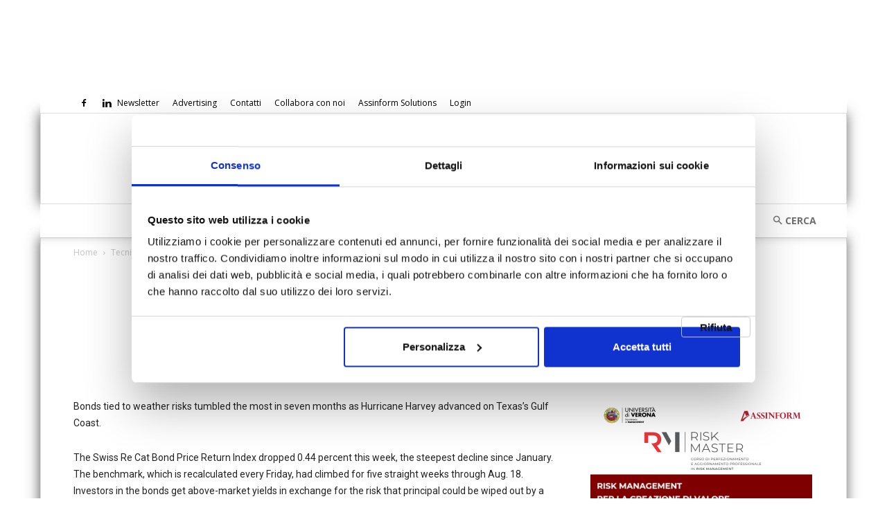

--- FILE ---
content_type: application/x-javascript
request_url: https://consentcdn.cookiebot.com/consentconfig/3fe9dbf3-552c-43f9-baaa-32d896e98b45/assinews.it/configuration.js
body_size: 2580
content:
CookieConsent.configuration.tags.push({id:191451231,type:"script",tagID:"",innerHash:"",outerHash:"",tagHash:"13102240714254",url:"https://consent.cookiebot.com/uc.js",resolvedUrl:"https://consent.cookiebot.com/uc.js",cat:[1]});CookieConsent.configuration.tags.push({id:191451233,type:"script",tagID:"",innerHash:"",outerHash:"",tagHash:"2685263034945",url:"https://www.assinews.it/wp-content/plugins/pixelyoursite-pro/dist/scripts/public.js",resolvedUrl:"https://www.assinews.it/wp-content/plugins/pixelyoursite-pro/dist/scripts/public.js",cat:[4]});CookieConsent.configuration.tags.push({id:191451234,type:"script",tagID:"",innerHash:"",outerHash:"",tagHash:"13437377967554",url:"",resolvedUrl:"",cat:[3,4]});CookieConsent.configuration.tags.push({id:191451235,type:"script",tagID:"",innerHash:"",outerHash:"",tagHash:"4595614920599",url:"https://www.googletagmanager.com/gtag/js?id=AW-1034171836",resolvedUrl:"https://www.googletagmanager.com/gtag/js?id=AW-1034171836",cat:[4]});CookieConsent.configuration.tags.push({id:191451236,type:"image",tagID:"",innerHash:"",outerHash:"",tagHash:"14237517894998",url:"https://ad.doubleclick.net/ddm/trackimp/N1032331.2316524ASSINEWS/B33462533.421851315;dc_trk_aid=614225661;dc_trk_cid=234636627;ord=1768237437;dc_lat=;dc_rdid=;tag_for_child_directed_treatment=;tfua=;ltd=;dc_tdv=1?",resolvedUrl:"https://ad.doubleclick.net/ddm/trackimp/N1032331.2316524ASSINEWS/B33462533.421851315;dc_trk_aid=614225661;dc_trk_cid=234636627;ord=1768237437;dc_lat=;dc_rdid=;tag_for_child_directed_treatment=;tfua=;ltd=;dc_tdv=1?",cat:[4]});CookieConsent.configuration.tags.push({id:191451240,type:"script",tagID:"",innerHash:"",outerHash:"",tagHash:"2463731393472",url:"https://www.assinews.it/wp-content/plugins/pixelyoursite-pro/dist/scripts/js.cookie-2.1.3.min.js",resolvedUrl:"https://www.assinews.it/wp-content/plugins/pixelyoursite-pro/dist/scripts/js.cookie-2.1.3.min.js",cat:[3,4]});CookieConsent.configuration.tags.push({id:191451242,type:"image",tagID:"",innerHash:"",outerHash:"",tagHash:"2950418657948",url:"https://ad.doubleclick.net/ddm/trackimp/N1032331.2316524ASSINEWS/B33462533.421851315;dc_trk_aid=614225661;dc_trk_cid=234636627;ord=1765570276;dc_lat=;dc_rdid=;tag_for_child_directed_treatment=;tfua=;ltd=;dc_tdv=1?",resolvedUrl:"https://ad.doubleclick.net/ddm/trackimp/N1032331.2316524ASSINEWS/B33462533.421851315;dc_trk_aid=614225661;dc_trk_cid=234636627;ord=1765570276;dc_lat=;dc_rdid=;tag_for_child_directed_treatment=;tfua=;ltd=;dc_tdv=1?",cat:[4]});CookieConsent.configuration.tags.push({id:191451244,type:"image",tagID:"",innerHash:"",outerHash:"",tagHash:"15987996401495",url:"https://ad.doubleclick.net/ddm/trackimp/N1032331.2316524ASSINEWS/B33462533.421851315;dc_trk_aid=614225661;dc_trk_cid=234636627;ord=1765525008;dc_lat=;dc_rdid=;tag_for_child_directed_treatment=;tfua=;ltd=;dc_tdv=1?",resolvedUrl:"https://ad.doubleclick.net/ddm/trackimp/N1032331.2316524ASSINEWS/B33462533.421851315;dc_trk_aid=614225661;dc_trk_cid=234636627;ord=1765525008;dc_lat=;dc_rdid=;tag_for_child_directed_treatment=;tfua=;ltd=;dc_tdv=1?",cat:[4]});CookieConsent.configuration.tags.push({id:191451245,type:"script",tagID:"",innerHash:"",outerHash:"",tagHash:"13607809978673",url:"https://www.assinews.it/wp-content/plugins/the-events-calendar/common/src/resources/js/underscore-before.js",resolvedUrl:"https://www.assinews.it/wp-content/plugins/the-events-calendar/common/src/resources/js/underscore-before.js",cat:[4]});CookieConsent.configuration.tags.push({id:191451246,type:"image",tagID:"",innerHash:"",outerHash:"",tagHash:"11048898193813",url:"https://ad.doubleclick.net/ddm/trackimp/N1032331.2316524ASSINEWS/B33462533.421851315;dc_trk_aid=614225661;dc_trk_cid=234636627;ord=1765513924;dc_lat=;dc_rdid=;tag_for_child_directed_treatment=;tfua=;ltd=;dc_tdv=1?",resolvedUrl:"https://ad.doubleclick.net/ddm/trackimp/N1032331.2316524ASSINEWS/B33462533.421851315;dc_trk_aid=614225661;dc_trk_cid=234636627;ord=1765513924;dc_lat=;dc_rdid=;tag_for_child_directed_treatment=;tfua=;ltd=;dc_tdv=1?",cat:[4]});CookieConsent.configuration.tags.push({id:191451248,type:"script",tagID:"",innerHash:"",outerHash:"",tagHash:"10734920826366",url:"https://www.assinews.it/wp-content/plugins/the-events-calendar/src/resources/js/tribe-events.min.js",resolvedUrl:"https://www.assinews.it/wp-content/plugins/the-events-calendar/src/resources/js/tribe-events.min.js",cat:[1]});CookieConsent.configuration.tags.push({id:191451249,type:"image",tagID:"",innerHash:"",outerHash:"",tagHash:"3217097926841",url:"https://ad.doubleclick.net/ddm/trackimp/N1032331.2316524ASSINEWS/B33462533.421851315;dc_trk_aid=614225661;dc_trk_cid=234636627;ord=1765496935;dc_lat=;dc_rdid=;tag_for_child_directed_treatment=;tfua=;ltd=;dc_tdv=1?",resolvedUrl:"https://ad.doubleclick.net/ddm/trackimp/N1032331.2316524ASSINEWS/B33462533.421851315;dc_trk_aid=614225661;dc_trk_cid=234636627;ord=1765496935;dc_lat=;dc_rdid=;tag_for_child_directed_treatment=;tfua=;ltd=;dc_tdv=1?",cat:[4]});CookieConsent.configuration.tags.push({id:191451250,type:"image",tagID:"",innerHash:"",outerHash:"",tagHash:"5159450481308",url:"https://ad.doubleclick.net/ddm/trackimp/N1032331.2316524ASSINEWS/B33462533.421851315;dc_trk_aid=614225661;dc_trk_cid=234636627;ord=1765565142;dc_lat=;dc_rdid=;tag_for_child_directed_treatment=;tfua=;ltd=;dc_tdv=1?",resolvedUrl:"https://ad.doubleclick.net/ddm/trackimp/N1032331.2316524ASSINEWS/B33462533.421851315;dc_trk_aid=614225661;dc_trk_cid=234636627;ord=1765565142;dc_lat=;dc_rdid=;tag_for_child_directed_treatment=;tfua=;ltd=;dc_tdv=1?",cat:[4]});CookieConsent.configuration.tags.push({id:191451251,type:"image",tagID:"",innerHash:"",outerHash:"",tagHash:"5872051642581",url:"https://ad.doubleclick.net/ddm/trackimp/N1032331.2316524ASSINEWS/B33462533.421851315;dc_trk_aid=614225661;dc_trk_cid=234636627;ord=1765796154;dc_lat=;dc_rdid=;tag_for_child_directed_treatment=;tfua=;ltd=;dc_tdv=1?",resolvedUrl:"https://ad.doubleclick.net/ddm/trackimp/N1032331.2316524ASSINEWS/B33462533.421851315;dc_trk_aid=614225661;dc_trk_cid=234636627;ord=1765796154;dc_lat=;dc_rdid=;tag_for_child_directed_treatment=;tfua=;ltd=;dc_tdv=1?",cat:[4]});CookieConsent.configuration.tags.push({id:191451252,type:"image",tagID:"",innerHash:"",outerHash:"",tagHash:"10084044207610",url:"https://ad.doubleclick.net/ddm/trackimp/N1032331.2316524ASSINEWS/B33462533.421851315;dc_trk_aid=614225661;dc_trk_cid=234636627;ord=1765501434;dc_lat=;dc_rdid=;tag_for_child_directed_treatment=;tfua=;ltd=;dc_tdv=1?",resolvedUrl:"https://ad.doubleclick.net/ddm/trackimp/N1032331.2316524ASSINEWS/B33462533.421851315;dc_trk_aid=614225661;dc_trk_cid=234636627;ord=1765501434;dc_lat=;dc_rdid=;tag_for_child_directed_treatment=;tfua=;ltd=;dc_tdv=1?",cat:[4]});CookieConsent.configuration.tags.push({id:191451255,type:"image",tagID:"",innerHash:"",outerHash:"",tagHash:"3732545828662",url:"https://ad.doubleclick.net/ddm/trackimp/N1032331.2316524ASSINEWS/B33462533.421851315;dc_trk_aid=614225661;dc_trk_cid=234636627;ord=1765488096;dc_lat=;dc_rdid=;tag_for_child_directed_treatment=;tfua=;ltd=;dc_tdv=1?",resolvedUrl:"https://ad.doubleclick.net/ddm/trackimp/N1032331.2316524ASSINEWS/B33462533.421851315;dc_trk_aid=614225661;dc_trk_cid=234636627;ord=1765488096;dc_lat=;dc_rdid=;tag_for_child_directed_treatment=;tfua=;ltd=;dc_tdv=1?",cat:[4]});CookieConsent.configuration.tags.push({id:191451256,type:"image",tagID:"",innerHash:"",outerHash:"",tagHash:"2986668699383",url:"https://ad.doubleclick.net/ddm/trackimp/N1032331.2316524ASSINEWS/B33462533.421851315;dc_trk_aid=614225661;dc_trk_cid=234636627;ord=1765480314;dc_lat=;dc_rdid=;tag_for_child_directed_treatment=;tfua=;ltd=;dc_tdv=1?",resolvedUrl:"https://ad.doubleclick.net/ddm/trackimp/N1032331.2316524ASSINEWS/B33462533.421851315;dc_trk_aid=614225661;dc_trk_cid=234636627;ord=1765480314;dc_lat=;dc_rdid=;tag_for_child_directed_treatment=;tfua=;ltd=;dc_tdv=1?",cat:[4]});CookieConsent.configuration.tags.push({id:191451257,type:"image",tagID:"",innerHash:"",outerHash:"",tagHash:"4851143070879",url:"https://ad.doubleclick.net/ddm/trackimp/N1032331.2316524ASSINEWS/B33462533.421851315;dc_trk_aid=614225661;dc_trk_cid=234636627;ord=1765546410;dc_lat=;dc_rdid=;tag_for_child_directed_treatment=;tfua=;ltd=;dc_tdv=1?",resolvedUrl:"https://ad.doubleclick.net/ddm/trackimp/N1032331.2316524ASSINEWS/B33462533.421851315;dc_trk_aid=614225661;dc_trk_cid=234636627;ord=1765546410;dc_lat=;dc_rdid=;tag_for_child_directed_treatment=;tfua=;ltd=;dc_tdv=1?",cat:[4]});CookieConsent.configuration.tags.push({id:191451258,type:"image",tagID:"",innerHash:"",outerHash:"",tagHash:"7238319313979",url:"https://ad.doubleclick.net/ddm/trackimp/N1032331.2316524ASSINEWS/B33462533.421851315;dc_trk_aid=614225661;dc_trk_cid=234636627;ord=1765792381;dc_lat=;dc_rdid=;tag_for_child_directed_treatment=;tfua=;ltd=;dc_tdv=1?",resolvedUrl:"https://ad.doubleclick.net/ddm/trackimp/N1032331.2316524ASSINEWS/B33462533.421851315;dc_trk_aid=614225661;dc_trk_cid=234636627;ord=1765792381;dc_lat=;dc_rdid=;tag_for_child_directed_treatment=;tfua=;ltd=;dc_tdv=1?",cat:[4]});CookieConsent.configuration.tags.push({id:191451259,type:"image",tagID:"",innerHash:"",outerHash:"",tagHash:"960909151285",url:"https://ad.doubleclick.net/ddm/trackimp/N1032331.2316524ASSINEWS/B33462533.421851315;dc_trk_aid=614225661;dc_trk_cid=234636627;ord=1765485809;dc_lat=;dc_rdid=;tag_for_child_directed_treatment=;tfua=;ltd=;dc_tdv=1?",resolvedUrl:"https://ad.doubleclick.net/ddm/trackimp/N1032331.2316524ASSINEWS/B33462533.421851315;dc_trk_aid=614225661;dc_trk_cid=234636627;ord=1765485809;dc_lat=;dc_rdid=;tag_for_child_directed_treatment=;tfua=;ltd=;dc_tdv=1?",cat:[4]});CookieConsent.configuration.tags.push({id:191451261,type:"image",tagID:"",innerHash:"",outerHash:"",tagHash:"8061103076464",url:"https://ad.doubleclick.net/ddm/trackimp/N1032331.2316524ASSINEWS/B33462533.421851315;dc_trk_aid=614225661;dc_trk_cid=234636627;ord=1768267883;dc_lat=;dc_rdid=;tag_for_child_directed_treatment=;tfua=;ltd=;dc_tdv=1?",resolvedUrl:"https://ad.doubleclick.net/ddm/trackimp/N1032331.2316524ASSINEWS/B33462533.421851315;dc_trk_aid=614225661;dc_trk_cid=234636627;ord=1768267883;dc_lat=;dc_rdid=;tag_for_child_directed_treatment=;tfua=;ltd=;dc_tdv=1?",cat:[4]});CookieConsent.configuration.tags.push({id:191451262,type:"image",tagID:"",innerHash:"",outerHash:"",tagHash:"15746321805334",url:"https://ad.doubleclick.net/ddm/trackimp/N1032331.2316524ASSINEWS/B33462533.421851315;dc_trk_aid=614225661;dc_trk_cid=234636627;ord=1768267894;dc_lat=;dc_rdid=;tag_for_child_directed_treatment=;tfua=;ltd=;dc_tdv=1?",resolvedUrl:"https://ad.doubleclick.net/ddm/trackimp/N1032331.2316524ASSINEWS/B33462533.421851315;dc_trk_aid=614225661;dc_trk_cid=234636627;ord=1768267894;dc_lat=;dc_rdid=;tag_for_child_directed_treatment=;tfua=;ltd=;dc_tdv=1?",cat:[4]});CookieConsent.configuration.tags.push({id:191451263,type:"image",tagID:"",innerHash:"",outerHash:"",tagHash:"1227621862238",url:"https://ad.doubleclick.net/ddm/trackimp/N1032331.2316524ASSINEWS/B33462533.421851315;dc_trk_aid=614225661;dc_trk_cid=234636627;ord=1765530050;dc_lat=;dc_rdid=;tag_for_child_directed_treatment=;tfua=;ltd=;dc_tdv=1?",resolvedUrl:"https://ad.doubleclick.net/ddm/trackimp/N1032331.2316524ASSINEWS/B33462533.421851315;dc_trk_aid=614225661;dc_trk_cid=234636627;ord=1765530050;dc_lat=;dc_rdid=;tag_for_child_directed_treatment=;tfua=;ltd=;dc_tdv=1?",cat:[4]});CookieConsent.configuration.tags.push({id:191451264,type:"image",tagID:"",innerHash:"",outerHash:"",tagHash:"4194436968595",url:"https://ad.doubleclick.net/ddm/trackimp/N1032331.2316524ASSINEWS/B33462533.421851315;dc_trk_aid=614225661;dc_trk_cid=234636627;ord=1765564393;dc_lat=;dc_rdid=;tag_for_child_directed_treatment=;tfua=;ltd=;dc_tdv=1?",resolvedUrl:"https://ad.doubleclick.net/ddm/trackimp/N1032331.2316524ASSINEWS/B33462533.421851315;dc_trk_aid=614225661;dc_trk_cid=234636627;ord=1765564393;dc_lat=;dc_rdid=;tag_for_child_directed_treatment=;tfua=;ltd=;dc_tdv=1?",cat:[4]});CookieConsent.configuration.tags.push({id:191451266,type:"image",tagID:"",innerHash:"",outerHash:"",tagHash:"4772389639772",url:"https://ad.doubleclick.net/ddm/trackimp/N1032331.2316524ASSINEWS/B33462533.421851315;dc_trk_aid=614225661;dc_trk_cid=234636627;ord=1768267917;dc_lat=;dc_rdid=;tag_for_child_directed_treatment=;tfua=;ltd=;dc_tdv=1?",resolvedUrl:"https://ad.doubleclick.net/ddm/trackimp/N1032331.2316524ASSINEWS/B33462533.421851315;dc_trk_aid=614225661;dc_trk_cid=234636627;ord=1768267917;dc_lat=;dc_rdid=;tag_for_child_directed_treatment=;tfua=;ltd=;dc_tdv=1?",cat:[4]});CookieConsent.configuration.tags.push({id:191451267,type:"image",tagID:"",innerHash:"",outerHash:"",tagHash:"12585801180959",url:"https://ad.doubleclick.net/ddm/trackimp/N1032331.2316524ASSINEWS/B33462533.421851315;dc_trk_aid=614225661;dc_trk_cid=234636627;ord=1768267873;dc_lat=;dc_rdid=;tag_for_child_directed_treatment=;tfua=;ltd=;dc_tdv=1?",resolvedUrl:"https://ad.doubleclick.net/ddm/trackimp/N1032331.2316524ASSINEWS/B33462533.421851315;dc_trk_aid=614225661;dc_trk_cid=234636627;ord=1768267873;dc_lat=;dc_rdid=;tag_for_child_directed_treatment=;tfua=;ltd=;dc_tdv=1?",cat:[4]});CookieConsent.configuration.tags.push({id:191451268,type:"image",tagID:"",innerHash:"",outerHash:"",tagHash:"17234197697139",url:"https://ad.doubleclick.net/ddm/trackimp/N1032331.2316524ASSINEWS/B33462533.421851315;dc_trk_aid=614225661;dc_trk_cid=234636627;ord=1765586588;dc_lat=;dc_rdid=;tag_for_child_directed_treatment=;tfua=;ltd=;dc_tdv=1?",resolvedUrl:"https://ad.doubleclick.net/ddm/trackimp/N1032331.2316524ASSINEWS/B33462533.421851315;dc_trk_aid=614225661;dc_trk_cid=234636627;ord=1765586588;dc_lat=;dc_rdid=;tag_for_child_directed_treatment=;tfua=;ltd=;dc_tdv=1?",cat:[4]});CookieConsent.configuration.tags.push({id:191451269,type:"image",tagID:"",innerHash:"",outerHash:"",tagHash:"8339907942419",url:"https://ad.doubleclick.net/ddm/trackimp/N1032331.2316524ASSINEWS/B33462533.421851315;dc_trk_aid=614225661;dc_trk_cid=234636627;ord=1768237630;dc_lat=;dc_rdid=;tag_for_child_directed_treatment=;tfua=;ltd=;dc_tdv=1?",resolvedUrl:"https://ad.doubleclick.net/ddm/trackimp/N1032331.2316524ASSINEWS/B33462533.421851315;dc_trk_aid=614225661;dc_trk_cid=234636627;ord=1768237630;dc_lat=;dc_rdid=;tag_for_child_directed_treatment=;tfua=;ltd=;dc_tdv=1?",cat:[4]});CookieConsent.configuration.tags.push({id:191451270,type:"image",tagID:"",innerHash:"",outerHash:"",tagHash:"1488911017855",url:"https://ad.doubleclick.net/ddm/trackimp/N1032331.2316524ASSINEWS/B33462533.421851315;dc_trk_aid=614225661;dc_trk_cid=234636627;ord=1765767150;dc_lat=;dc_rdid=;tag_for_child_directed_treatment=;tfua=;ltd=;dc_tdv=1?",resolvedUrl:"https://ad.doubleclick.net/ddm/trackimp/N1032331.2316524ASSINEWS/B33462533.421851315;dc_trk_aid=614225661;dc_trk_cid=234636627;ord=1765767150;dc_lat=;dc_rdid=;tag_for_child_directed_treatment=;tfua=;ltd=;dc_tdv=1?",cat:[4]});CookieConsent.configuration.tags.push({id:191451271,type:"image",tagID:"",innerHash:"",outerHash:"",tagHash:"16720715392796",url:"https://ad.doubleclick.net/ddm/trackimp/N1032331.2316524ASSINEWS/B33462533.421851315;dc_trk_aid=614225661;dc_trk_cid=234636627;ord=1765590195;dc_lat=;dc_rdid=;tag_for_child_directed_treatment=;tfua=;ltd=;dc_tdv=1?",resolvedUrl:"https://ad.doubleclick.net/ddm/trackimp/N1032331.2316524ASSINEWS/B33462533.421851315;dc_trk_aid=614225661;dc_trk_cid=234636627;ord=1765590195;dc_lat=;dc_rdid=;tag_for_child_directed_treatment=;tfua=;ltd=;dc_tdv=1?",cat:[4]});CookieConsent.configuration.tags.push({id:191451272,type:"image",tagID:"",innerHash:"",outerHash:"",tagHash:"13718765308797",url:"https://ad.doubleclick.net/ddm/trackimp/N1032331.2316524ASSINEWS/B33462533.421851315;dc_trk_aid=614225661;dc_trk_cid=234636627;ord=1768267842;dc_lat=;dc_rdid=;tag_for_child_directed_treatment=;tfua=;ltd=;dc_tdv=1?",resolvedUrl:"https://ad.doubleclick.net/ddm/trackimp/N1032331.2316524ASSINEWS/B33462533.421851315;dc_trk_aid=614225661;dc_trk_cid=234636627;ord=1768267842;dc_lat=;dc_rdid=;tag_for_child_directed_treatment=;tfua=;ltd=;dc_tdv=1?",cat:[4]});CookieConsent.configuration.tags.push({id:191451273,type:"image",tagID:"",innerHash:"",outerHash:"",tagHash:"1701901790106",url:"https://ad.doubleclick.net/ddm/trackimp/N1032331.2316524ASSINEWS/B33462533.421851315;dc_trk_aid=614225661;dc_trk_cid=234636627;ord=1768267854;dc_lat=;dc_rdid=;tag_for_child_directed_treatment=;tfua=;ltd=;dc_tdv=1?",resolvedUrl:"https://ad.doubleclick.net/ddm/trackimp/N1032331.2316524ASSINEWS/B33462533.421851315;dc_trk_aid=614225661;dc_trk_cid=234636627;ord=1768267854;dc_lat=;dc_rdid=;tag_for_child_directed_treatment=;tfua=;ltd=;dc_tdv=1?",cat:[4]});CookieConsent.configuration.tags.push({id:191451274,type:"image",tagID:"",innerHash:"",outerHash:"",tagHash:"6017539566654",url:"https://ad.doubleclick.net/ddm/trackimp/N1032331.2316524ASSINEWS/B33462533.421851315;dc_trk_aid=614225661;dc_trk_cid=234636627;ord=1765481187;dc_lat=;dc_rdid=;tag_for_child_directed_treatment=;tfua=;ltd=;dc_tdv=1?",resolvedUrl:"https://ad.doubleclick.net/ddm/trackimp/N1032331.2316524ASSINEWS/B33462533.421851315;dc_trk_aid=614225661;dc_trk_cid=234636627;ord=1765481187;dc_lat=;dc_rdid=;tag_for_child_directed_treatment=;tfua=;ltd=;dc_tdv=1?",cat:[4]});CookieConsent.configuration.tags.push({id:191451276,type:"image",tagID:"",innerHash:"",outerHash:"",tagHash:"1453728522842",url:"https://ad.doubleclick.net/ddm/trackimp/N1032331.2316524ASSINEWS/B33462533.421851315;dc_trk_aid=614225661;dc_trk_cid=234636627;ord=1768267876;dc_lat=;dc_rdid=;tag_for_child_directed_treatment=;tfua=;ltd=;dc_tdv=1?",resolvedUrl:"https://ad.doubleclick.net/ddm/trackimp/N1032331.2316524ASSINEWS/B33462533.421851315;dc_trk_aid=614225661;dc_trk_cid=234636627;ord=1768267876;dc_lat=;dc_rdid=;tag_for_child_directed_treatment=;tfua=;ltd=;dc_tdv=1?",cat:[4]});CookieConsent.configuration.tags.push({id:191451277,type:"image",tagID:"",innerHash:"",outerHash:"",tagHash:"13285742776049",url:"https://ad.doubleclick.net/ddm/trackimp/N1032331.2316524ASSINEWS/B33462533.421851315;dc_trk_aid=614225661;dc_trk_cid=234636627;ord=1768237564;dc_lat=;dc_rdid=;tag_for_child_directed_treatment=;tfua=;ltd=;dc_tdv=1?",resolvedUrl:"https://ad.doubleclick.net/ddm/trackimp/N1032331.2316524ASSINEWS/B33462533.421851315;dc_trk_aid=614225661;dc_trk_cid=234636627;ord=1768237564;dc_lat=;dc_rdid=;tag_for_child_directed_treatment=;tfua=;ltd=;dc_tdv=1?",cat:[4]});CookieConsent.configuration.tags.push({id:191451278,type:"image",tagID:"",innerHash:"",outerHash:"",tagHash:"12061000174739",url:"https://ad.doubleclick.net/ddm/trackimp/N1032331.2316524ASSINEWS/B33462533.421851315;dc_trk_aid=614225661;dc_trk_cid=234636627;ord=1768237599;dc_lat=;dc_rdid=;tag_for_child_directed_treatment=;tfua=;ltd=;dc_tdv=1?",resolvedUrl:"https://ad.doubleclick.net/ddm/trackimp/N1032331.2316524ASSINEWS/B33462533.421851315;dc_trk_aid=614225661;dc_trk_cid=234636627;ord=1768237599;dc_lat=;dc_rdid=;tag_for_child_directed_treatment=;tfua=;ltd=;dc_tdv=1?",cat:[4]});CookieConsent.configuration.tags.push({id:191451279,type:"image",tagID:"",innerHash:"",outerHash:"",tagHash:"914984186581",url:"https://ad.doubleclick.net/ddm/trackimp/N1032331.2316524ASSINEWS/B33462533.421851315;dc_trk_aid=614225661;dc_trk_cid=234636627;ord=1768237452;dc_lat=;dc_rdid=;tag_for_child_directed_treatment=;tfua=;ltd=;dc_tdv=1?",resolvedUrl:"https://ad.doubleclick.net/ddm/trackimp/N1032331.2316524ASSINEWS/B33462533.421851315;dc_trk_aid=614225661;dc_trk_cid=234636627;ord=1768237452;dc_lat=;dc_rdid=;tag_for_child_directed_treatment=;tfua=;ltd=;dc_tdv=1?",cat:[4]});CookieConsent.configuration.tags.push({id:191451280,type:"image",tagID:"",innerHash:"",outerHash:"",tagHash:"291762395641",url:"https://ad.doubleclick.net/ddm/trackimp/N1032331.2316524ASSINEWS/B33462533.421851315;dc_trk_aid=614225661;dc_trk_cid=234636627;ord=1765480877;dc_lat=;dc_rdid=;tag_for_child_directed_treatment=;tfua=;ltd=;dc_tdv=1?",resolvedUrl:"https://ad.doubleclick.net/ddm/trackimp/N1032331.2316524ASSINEWS/B33462533.421851315;dc_trk_aid=614225661;dc_trk_cid=234636627;ord=1765480877;dc_lat=;dc_rdid=;tag_for_child_directed_treatment=;tfua=;ltd=;dc_tdv=1?",cat:[4]});CookieConsent.configuration.tags.push({id:191451281,type:"image",tagID:"",innerHash:"",outerHash:"",tagHash:"16508530327511",url:"https://ad.doubleclick.net/ddm/trackimp/N1032331.2316524ASSINEWS/B33462533.421851315;dc_trk_aid=614225661;dc_trk_cid=234636627;ord=1765499970;dc_lat=;dc_rdid=;tag_for_child_directed_treatment=;tfua=;ltd=;dc_tdv=1?",resolvedUrl:"https://ad.doubleclick.net/ddm/trackimp/N1032331.2316524ASSINEWS/B33462533.421851315;dc_trk_aid=614225661;dc_trk_cid=234636627;ord=1765499970;dc_lat=;dc_rdid=;tag_for_child_directed_treatment=;tfua=;ltd=;dc_tdv=1?",cat:[4]});CookieConsent.configuration.tags.push({id:191451282,type:"image",tagID:"",innerHash:"",outerHash:"",tagHash:"13997173330425",url:"https://ad.doubleclick.net/ddm/trackimp/N1032331.2316524ASSINEWS/B33462533.421851315;dc_trk_aid=614225661;dc_trk_cid=234636627;ord=1768255902;dc_lat=;dc_rdid=;tag_for_child_directed_treatment=;tfua=;ltd=;dc_tdv=1?",resolvedUrl:"https://ad.doubleclick.net/ddm/trackimp/N1032331.2316524ASSINEWS/B33462533.421851315;dc_trk_aid=614225661;dc_trk_cid=234636627;ord=1768255902;dc_lat=;dc_rdid=;tag_for_child_directed_treatment=;tfua=;ltd=;dc_tdv=1?",cat:[4]});CookieConsent.configuration.tags.push({id:191451283,type:"image",tagID:"",innerHash:"",outerHash:"",tagHash:"13172233991927",url:"https://ad.doubleclick.net/ddm/trackimp/N1032331.2316524ASSINEWS/B33462533.421851315;dc_trk_aid=614225661;dc_trk_cid=234636627;ord=1765549398;dc_lat=;dc_rdid=;tag_for_child_directed_treatment=;tfua=;ltd=;dc_tdv=1?",resolvedUrl:"https://ad.doubleclick.net/ddm/trackimp/N1032331.2316524ASSINEWS/B33462533.421851315;dc_trk_aid=614225661;dc_trk_cid=234636627;ord=1765549398;dc_lat=;dc_rdid=;tag_for_child_directed_treatment=;tfua=;ltd=;dc_tdv=1?",cat:[4]});CookieConsent.configuration.tags.push({id:191451284,type:"image",tagID:"",innerHash:"",outerHash:"",tagHash:"9243641520347",url:"https://ad.doubleclick.net/ddm/trackimp/N1032331.2316524ASSINEWS/B33462533.421851315;dc_trk_aid=614225661;dc_trk_cid=234636627;ord=1768267899;dc_lat=;dc_rdid=;tag_for_child_directed_treatment=;tfua=;ltd=;dc_tdv=1?",resolvedUrl:"https://ad.doubleclick.net/ddm/trackimp/N1032331.2316524ASSINEWS/B33462533.421851315;dc_trk_aid=614225661;dc_trk_cid=234636627;ord=1768267899;dc_lat=;dc_rdid=;tag_for_child_directed_treatment=;tfua=;ltd=;dc_tdv=1?",cat:[4]});CookieConsent.configuration.tags.push({id:191451285,type:"image",tagID:"",innerHash:"",outerHash:"",tagHash:"2714734308952",url:"https://ad.doubleclick.net/ddm/trackimp/N1032331.2316524ASSINEWS/B33462533.421851315;dc_trk_aid=614225661;dc_trk_cid=234636627;ord=1765551307;dc_lat=;dc_rdid=;tag_for_child_directed_treatment=;tfua=;ltd=;dc_tdv=1?",resolvedUrl:"https://ad.doubleclick.net/ddm/trackimp/N1032331.2316524ASSINEWS/B33462533.421851315;dc_trk_aid=614225661;dc_trk_cid=234636627;ord=1765551307;dc_lat=;dc_rdid=;tag_for_child_directed_treatment=;tfua=;ltd=;dc_tdv=1?",cat:[4]});CookieConsent.configuration.tags.push({id:191451286,type:"image",tagID:"",innerHash:"",outerHash:"",tagHash:"4478732948829",url:"https://ad.doubleclick.net/ddm/trackimp/N1032331.2316524ASSINEWS/B33462533.421851315;dc_trk_aid=614225661;dc_trk_cid=234636627;ord=1765542553;dc_lat=;dc_rdid=;tag_for_child_directed_treatment=;tfua=;ltd=;dc_tdv=1?",resolvedUrl:"https://ad.doubleclick.net/ddm/trackimp/N1032331.2316524ASSINEWS/B33462533.421851315;dc_trk_aid=614225661;dc_trk_cid=234636627;ord=1765542553;dc_lat=;dc_rdid=;tag_for_child_directed_treatment=;tfua=;ltd=;dc_tdv=1?",cat:[4]});CookieConsent.configuration.tags.push({id:191451287,type:"image",tagID:"",innerHash:"",outerHash:"",tagHash:"597860001630",url:"https://ad.doubleclick.net/ddm/trackimp/N1032331.2316524ASSINEWS/B33462533.421851315;dc_trk_aid=614225661;dc_trk_cid=234636627;ord=1765558290;dc_lat=;dc_rdid=;tag_for_child_directed_treatment=;tfua=;ltd=;dc_tdv=1?",resolvedUrl:"https://ad.doubleclick.net/ddm/trackimp/N1032331.2316524ASSINEWS/B33462533.421851315;dc_trk_aid=614225661;dc_trk_cid=234636627;ord=1765558290;dc_lat=;dc_rdid=;tag_for_child_directed_treatment=;tfua=;ltd=;dc_tdv=1?",cat:[4]});CookieConsent.configuration.tags.push({id:191451288,type:"image",tagID:"",innerHash:"",outerHash:"",tagHash:"903669023575",url:"https://ad.doubleclick.net/ddm/trackimp/N1032331.2316524ASSINEWS/B33462533.421851315;dc_trk_aid=614225661;dc_trk_cid=234636627;ord=1765484345;dc_lat=;dc_rdid=;tag_for_child_directed_treatment=;tfua=;ltd=;dc_tdv=1?",resolvedUrl:"https://ad.doubleclick.net/ddm/trackimp/N1032331.2316524ASSINEWS/B33462533.421851315;dc_trk_aid=614225661;dc_trk_cid=234636627;ord=1765484345;dc_lat=;dc_rdid=;tag_for_child_directed_treatment=;tfua=;ltd=;dc_tdv=1?",cat:[4]});CookieConsent.configuration.tags.push({id:191451289,type:"image",tagID:"",innerHash:"",outerHash:"",tagHash:"12134192866294",url:"https://ad.doubleclick.net/ddm/trackimp/N1032331.2316524ASSINEWS/B33462533.421851315;dc_trk_aid=614225661;dc_trk_cid=234636627;ord=1765480474;dc_lat=;dc_rdid=;tag_for_child_directed_treatment=;tfua=;ltd=;dc_tdv=1?",resolvedUrl:"https://ad.doubleclick.net/ddm/trackimp/N1032331.2316524ASSINEWS/B33462533.421851315;dc_trk_aid=614225661;dc_trk_cid=234636627;ord=1765480474;dc_lat=;dc_rdid=;tag_for_child_directed_treatment=;tfua=;ltd=;dc_tdv=1?",cat:[4]});CookieConsent.configuration.tags.push({id:191451290,type:"image",tagID:"",innerHash:"",outerHash:"",tagHash:"2601491704126",url:"https://ad.doubleclick.net/ddm/trackimp/N1032331.2316524ASSINEWS/B33462533.421851315;dc_trk_aid=614225661;dc_trk_cid=234636627;ord=1768267962;dc_lat=;dc_rdid=;tag_for_child_directed_treatment=;tfua=;ltd=;dc_tdv=1?",resolvedUrl:"https://ad.doubleclick.net/ddm/trackimp/N1032331.2316524ASSINEWS/B33462533.421851315;dc_trk_aid=614225661;dc_trk_cid=234636627;ord=1768267962;dc_lat=;dc_rdid=;tag_for_child_directed_treatment=;tfua=;ltd=;dc_tdv=1?",cat:[4]});CookieConsent.configuration.tags.push({id:191451291,type:"image",tagID:"",innerHash:"",outerHash:"",tagHash:"739778910000",url:"https://ad.doubleclick.net/ddm/trackimp/N1032331.2316524ASSINEWS/B33462533.421851315;dc_trk_aid=614225661;dc_trk_cid=234636627;ord=1765558489;dc_lat=;dc_rdid=;tag_for_child_directed_treatment=;tfua=;ltd=;dc_tdv=1?",resolvedUrl:"https://ad.doubleclick.net/ddm/trackimp/N1032331.2316524ASSINEWS/B33462533.421851315;dc_trk_aid=614225661;dc_trk_cid=234636627;ord=1765558489;dc_lat=;dc_rdid=;tag_for_child_directed_treatment=;tfua=;ltd=;dc_tdv=1?",cat:[4]});CookieConsent.configuration.tags.push({id:191451292,type:"image",tagID:"",innerHash:"",outerHash:"",tagHash:"4245680662045",url:"https://ad.doubleclick.net/ddm/trackimp/N1032331.2316524ASSINEWS/B33462533.421851315;dc_trk_aid=614225661;dc_trk_cid=234636627;ord=1765481195;dc_lat=;dc_rdid=;tag_for_child_directed_treatment=;tfua=;ltd=;dc_tdv=1?",resolvedUrl:"https://ad.doubleclick.net/ddm/trackimp/N1032331.2316524ASSINEWS/B33462533.421851315;dc_trk_aid=614225661;dc_trk_cid=234636627;ord=1765481195;dc_lat=;dc_rdid=;tag_for_child_directed_treatment=;tfua=;ltd=;dc_tdv=1?",cat:[4]});CookieConsent.configuration.tags.push({id:191451293,type:"image",tagID:"",innerHash:"",outerHash:"",tagHash:"10401659288281",url:"https://ad.doubleclick.net/ddm/trackimp/N1032331.2316524ASSINEWS/B33462533.421851315;dc_trk_aid=614225661;dc_trk_cid=234636627;ord=1768238220;dc_lat=;dc_rdid=;tag_for_child_directed_treatment=;tfua=;ltd=;dc_tdv=1?",resolvedUrl:"https://ad.doubleclick.net/ddm/trackimp/N1032331.2316524ASSINEWS/B33462533.421851315;dc_trk_aid=614225661;dc_trk_cid=234636627;ord=1768238220;dc_lat=;dc_rdid=;tag_for_child_directed_treatment=;tfua=;ltd=;dc_tdv=1?",cat:[4]});CookieConsent.configuration.tags.push({id:191451294,type:"image",tagID:"",innerHash:"",outerHash:"",tagHash:"4755253224566",url:"https://ad.doubleclick.net/ddm/trackimp/N1032331.2316524ASSINEWS/B33462533.421851315;dc_trk_aid=614225661;dc_trk_cid=234636627;ord=1765696013;dc_lat=;dc_rdid=;tag_for_child_directed_treatment=;tfua=;ltd=;dc_tdv=1?",resolvedUrl:"https://ad.doubleclick.net/ddm/trackimp/N1032331.2316524ASSINEWS/B33462533.421851315;dc_trk_aid=614225661;dc_trk_cid=234636627;ord=1765696013;dc_lat=;dc_rdid=;tag_for_child_directed_treatment=;tfua=;ltd=;dc_tdv=1?",cat:[4]});CookieConsent.configuration.tags.push({id:191451295,type:"image",tagID:"",innerHash:"",outerHash:"",tagHash:"2232146921214",url:"https://ad.doubleclick.net/ddm/trackimp/N1032331.2316524ASSINEWS/B33462533.421851315;dc_trk_aid=614225661;dc_trk_cid=234636627;ord=1765544969;dc_lat=;dc_rdid=;tag_for_child_directed_treatment=;tfua=;ltd=;dc_tdv=1?",resolvedUrl:"https://ad.doubleclick.net/ddm/trackimp/N1032331.2316524ASSINEWS/B33462533.421851315;dc_trk_aid=614225661;dc_trk_cid=234636627;ord=1765544969;dc_lat=;dc_rdid=;tag_for_child_directed_treatment=;tfua=;ltd=;dc_tdv=1?",cat:[4]});CookieConsent.configuration.tags.push({id:191451296,type:"image",tagID:"",innerHash:"",outerHash:"",tagHash:"1399346160603",url:"https://ad.doubleclick.net/ddm/trackimp/N1032331.2316524ASSINEWS/B33462533.421851315;dc_trk_aid=614225661;dc_trk_cid=234636627;ord=1765481496;dc_lat=;dc_rdid=;tag_for_child_directed_treatment=;tfua=;ltd=;dc_tdv=1?",resolvedUrl:"https://ad.doubleclick.net/ddm/trackimp/N1032331.2316524ASSINEWS/B33462533.421851315;dc_trk_aid=614225661;dc_trk_cid=234636627;ord=1765481496;dc_lat=;dc_rdid=;tag_for_child_directed_treatment=;tfua=;ltd=;dc_tdv=1?",cat:[4]});CookieConsent.configuration.tags.push({id:191451297,type:"image",tagID:"",innerHash:"",outerHash:"",tagHash:"5659904426557",url:"https://ad.doubleclick.net/ddm/trackimp/N1032331.2316524ASSINEWS/B33462533.421851315;dc_trk_aid=614225661;dc_trk_cid=234636627;ord=1768267961;dc_lat=;dc_rdid=;tag_for_child_directed_treatment=;tfua=;ltd=;dc_tdv=1?",resolvedUrl:"https://ad.doubleclick.net/ddm/trackimp/N1032331.2316524ASSINEWS/B33462533.421851315;dc_trk_aid=614225661;dc_trk_cid=234636627;ord=1768267961;dc_lat=;dc_rdid=;tag_for_child_directed_treatment=;tfua=;ltd=;dc_tdv=1?",cat:[4]});CookieConsent.configuration.tags.push({id:191451298,type:"image",tagID:"",innerHash:"",outerHash:"",tagHash:"1742988635676",url:"https://ad.doubleclick.net/ddm/trackimp/N1032331.2316524ASSINEWS/B33462533.421851315;dc_trk_aid=614225661;dc_trk_cid=234636627;ord=1768237857;dc_lat=;dc_rdid=;tag_for_child_directed_treatment=;tfua=;ltd=;dc_tdv=1?",resolvedUrl:"https://ad.doubleclick.net/ddm/trackimp/N1032331.2316524ASSINEWS/B33462533.421851315;dc_trk_aid=614225661;dc_trk_cid=234636627;ord=1768237857;dc_lat=;dc_rdid=;tag_for_child_directed_treatment=;tfua=;ltd=;dc_tdv=1?",cat:[4]});CookieConsent.configuration.tags.push({id:191451299,type:"image",tagID:"",innerHash:"",outerHash:"",tagHash:"8175571867826",url:"https://ad.doubleclick.net/ddm/trackimp/N1032331.2316524ASSINEWS/B33462533.421851315;dc_trk_aid=614225661;dc_trk_cid=234636627;ord=1768237545;dc_lat=;dc_rdid=;tag_for_child_directed_treatment=;tfua=;ltd=;dc_tdv=1?",resolvedUrl:"https://ad.doubleclick.net/ddm/trackimp/N1032331.2316524ASSINEWS/B33462533.421851315;dc_trk_aid=614225661;dc_trk_cid=234636627;ord=1768237545;dc_lat=;dc_rdid=;tag_for_child_directed_treatment=;tfua=;ltd=;dc_tdv=1?",cat:[4]});CookieConsent.configuration.tags.push({id:191451300,type:"image",tagID:"",innerHash:"",outerHash:"",tagHash:"11917479629207",url:"https://ad.doubleclick.net/ddm/trackimp/N1032331.2316524ASSINEWS/B33462533.421851315;dc_trk_aid=614225661;dc_trk_cid=234636627;ord=1768267994;dc_lat=;dc_rdid=;tag_for_child_directed_treatment=;tfua=;ltd=;dc_tdv=1?",resolvedUrl:"https://ad.doubleclick.net/ddm/trackimp/N1032331.2316524ASSINEWS/B33462533.421851315;dc_trk_aid=614225661;dc_trk_cid=234636627;ord=1768267994;dc_lat=;dc_rdid=;tag_for_child_directed_treatment=;tfua=;ltd=;dc_tdv=1?",cat:[4]});CookieConsent.configuration.tags.push({id:191451301,type:"image",tagID:"",innerHash:"",outerHash:"",tagHash:"4383287194868",url:"https://ad.doubleclick.net/ddm/trackimp/N1032331.2316524ASSINEWS/B33462533.421851315;dc_trk_aid=614225661;dc_trk_cid=234636627;ord=1768242617;dc_lat=;dc_rdid=;tag_for_child_directed_treatment=;tfua=;ltd=;dc_tdv=1?",resolvedUrl:"https://ad.doubleclick.net/ddm/trackimp/N1032331.2316524ASSINEWS/B33462533.421851315;dc_trk_aid=614225661;dc_trk_cid=234636627;ord=1768242617;dc_lat=;dc_rdid=;tag_for_child_directed_treatment=;tfua=;ltd=;dc_tdv=1?",cat:[4]});CookieConsent.configuration.tags.push({id:191451302,type:"image",tagID:"",innerHash:"",outerHash:"",tagHash:"17092281294808",url:"https://ad.doubleclick.net/ddm/trackimp/N1032331.2316524ASSINEWS/B33462533.421851315;dc_trk_aid=614225661;dc_trk_cid=234636627;ord=1765554212;dc_lat=;dc_rdid=;tag_for_child_directed_treatment=;tfua=;ltd=;dc_tdv=1?",resolvedUrl:"https://ad.doubleclick.net/ddm/trackimp/N1032331.2316524ASSINEWS/B33462533.421851315;dc_trk_aid=614225661;dc_trk_cid=234636627;ord=1765554212;dc_lat=;dc_rdid=;tag_for_child_directed_treatment=;tfua=;ltd=;dc_tdv=1?",cat:[4]});CookieConsent.configuration.tags.push({id:191451303,type:"image",tagID:"",innerHash:"",outerHash:"",tagHash:"6253619820412",url:"https://ad.doubleclick.net/ddm/trackimp/N1032331.2316524ASSINEWS/B33462533.421851315;dc_trk_aid=614225661;dc_trk_cid=234636627;ord=1768267942;dc_lat=;dc_rdid=;tag_for_child_directed_treatment=;tfua=;ltd=;dc_tdv=1?",resolvedUrl:"https://ad.doubleclick.net/ddm/trackimp/N1032331.2316524ASSINEWS/B33462533.421851315;dc_trk_aid=614225661;dc_trk_cid=234636627;ord=1768267942;dc_lat=;dc_rdid=;tag_for_child_directed_treatment=;tfua=;ltd=;dc_tdv=1?",cat:[4]});CookieConsent.configuration.tags.push({id:191451304,type:"image",tagID:"",innerHash:"",outerHash:"",tagHash:"15460950691099",url:"https://ad.doubleclick.net/ddm/trackimp/N1032331.2316524ASSINEWS/B33462533.421851315;dc_trk_aid=614225661;dc_trk_cid=234636627;ord=1768267954;dc_lat=;dc_rdid=;tag_for_child_directed_treatment=;tfua=;ltd=;dc_tdv=1?",resolvedUrl:"https://ad.doubleclick.net/ddm/trackimp/N1032331.2316524ASSINEWS/B33462533.421851315;dc_trk_aid=614225661;dc_trk_cid=234636627;ord=1768267954;dc_lat=;dc_rdid=;tag_for_child_directed_treatment=;tfua=;ltd=;dc_tdv=1?",cat:[4]});CookieConsent.configuration.tags.push({id:191451305,type:"image",tagID:"",innerHash:"",outerHash:"",tagHash:"7532832753849",url:"https://ad.doubleclick.net/ddm/trackimp/N1032331.2316524ASSINEWS/B33462533.421851315;dc_trk_aid=614225661;dc_trk_cid=234636627;ord=1765558387;dc_lat=;dc_rdid=;tag_for_child_directed_treatment=;tfua=;ltd=;dc_tdv=1?",resolvedUrl:"https://ad.doubleclick.net/ddm/trackimp/N1032331.2316524ASSINEWS/B33462533.421851315;dc_trk_aid=614225661;dc_trk_cid=234636627;ord=1765558387;dc_lat=;dc_rdid=;tag_for_child_directed_treatment=;tfua=;ltd=;dc_tdv=1?",cat:[4]});CookieConsent.configuration.tags.push({id:191451306,type:"image",tagID:"",innerHash:"",outerHash:"",tagHash:"12732542920671",url:"https://ad.doubleclick.net/ddm/trackimp/N1032331.2316524ASSINEWS/B33462533.421851315;dc_trk_aid=614225661;dc_trk_cid=234636627;ord=1765505200;dc_lat=;dc_rdid=;tag_for_child_directed_treatment=;tfua=;ltd=;dc_tdv=1?",resolvedUrl:"https://ad.doubleclick.net/ddm/trackimp/N1032331.2316524ASSINEWS/B33462533.421851315;dc_trk_aid=614225661;dc_trk_cid=234636627;ord=1765505200;dc_lat=;dc_rdid=;tag_for_child_directed_treatment=;tfua=;ltd=;dc_tdv=1?",cat:[4]});CookieConsent.configuration.tags.push({id:191451307,type:"image",tagID:"",innerHash:"",outerHash:"",tagHash:"13341060825428",url:"https://ad.doubleclick.net/ddm/trackimp/N1032331.2316524ASSINEWS/B33462533.421851315;dc_trk_aid=614225661;dc_trk_cid=234636627;ord=1765564196;dc_lat=;dc_rdid=;tag_for_child_directed_treatment=;tfua=;ltd=;dc_tdv=1?",resolvedUrl:"https://ad.doubleclick.net/ddm/trackimp/N1032331.2316524ASSINEWS/B33462533.421851315;dc_trk_aid=614225661;dc_trk_cid=234636627;ord=1765564196;dc_lat=;dc_rdid=;tag_for_child_directed_treatment=;tfua=;ltd=;dc_tdv=1?",cat:[4]});CookieConsent.configuration.tags.push({id:191451308,type:"image",tagID:"",innerHash:"",outerHash:"",tagHash:"5806857651798",url:"https://ad.doubleclick.net/ddm/trackimp/N1032331.2316524ASSINEWS/B33462533.421851315;dc_trk_aid=614225661;dc_trk_cid=234636627;ord=1768241616;dc_lat=;dc_rdid=;tag_for_child_directed_treatment=;tfua=;ltd=;dc_tdv=1?",resolvedUrl:"https://ad.doubleclick.net/ddm/trackimp/N1032331.2316524ASSINEWS/B33462533.421851315;dc_trk_aid=614225661;dc_trk_cid=234636627;ord=1768241616;dc_lat=;dc_rdid=;tag_for_child_directed_treatment=;tfua=;ltd=;dc_tdv=1?",cat:[4]});CookieConsent.configuration.tags.push({id:191451309,type:"image",tagID:"",innerHash:"",outerHash:"",tagHash:"10205320736021",url:"https://ad.doubleclick.net/ddm/trackimp/N1032331.2316524ASSINEWS/B33462533.421851315;dc_trk_aid=614225661;dc_trk_cid=234636627;ord=1768268009;dc_lat=;dc_rdid=;tag_for_child_directed_treatment=;tfua=;ltd=;dc_tdv=1?",resolvedUrl:"https://ad.doubleclick.net/ddm/trackimp/N1032331.2316524ASSINEWS/B33462533.421851315;dc_trk_aid=614225661;dc_trk_cid=234636627;ord=1768268009;dc_lat=;dc_rdid=;tag_for_child_directed_treatment=;tfua=;ltd=;dc_tdv=1?",cat:[4]});CookieConsent.configuration.tags.push({id:191451310,type:"image",tagID:"",innerHash:"",outerHash:"",tagHash:"6560607628054",url:"https://ad.doubleclick.net/ddm/trackimp/N1032331.2316524ASSINEWS/B33462533.421851315;dc_trk_aid=614225661;dc_trk_cid=234636627;ord=1768238528;dc_lat=;dc_rdid=;tag_for_child_directed_treatment=;tfua=;ltd=;dc_tdv=1?",resolvedUrl:"https://ad.doubleclick.net/ddm/trackimp/N1032331.2316524ASSINEWS/B33462533.421851315;dc_trk_aid=614225661;dc_trk_cid=234636627;ord=1768238528;dc_lat=;dc_rdid=;tag_for_child_directed_treatment=;tfua=;ltd=;dc_tdv=1?",cat:[4]});CookieConsent.configuration.tags.push({id:191451311,type:"image",tagID:"",innerHash:"",outerHash:"",tagHash:"14132674332338",url:"https://ad.doubleclick.net/ddm/trackimp/N1032331.2316524ASSINEWS/B33462533.421851315;dc_trk_aid=614225661;dc_trk_cid=234636627;ord=1765497140;dc_lat=;dc_rdid=;tag_for_child_directed_treatment=;tfua=;ltd=;dc_tdv=1?",resolvedUrl:"https://ad.doubleclick.net/ddm/trackimp/N1032331.2316524ASSINEWS/B33462533.421851315;dc_trk_aid=614225661;dc_trk_cid=234636627;ord=1765497140;dc_lat=;dc_rdid=;tag_for_child_directed_treatment=;tfua=;ltd=;dc_tdv=1?",cat:[4]});CookieConsent.configuration.tags.push({id:191451313,type:"image",tagID:"",innerHash:"",outerHash:"",tagHash:"12040874214107",url:"https://ad.doubleclick.net/ddm/trackimp/N1032331.2316524ASSINEWS/B33462533.421851315;dc_trk_aid=614225661;dc_trk_cid=234636627;ord=1765488103;dc_lat=;dc_rdid=;tag_for_child_directed_treatment=;tfua=;ltd=;dc_tdv=1?",resolvedUrl:"https://ad.doubleclick.net/ddm/trackimp/N1032331.2316524ASSINEWS/B33462533.421851315;dc_trk_aid=614225661;dc_trk_cid=234636627;ord=1765488103;dc_lat=;dc_rdid=;tag_for_child_directed_treatment=;tfua=;ltd=;dc_tdv=1?",cat:[4]});CookieConsent.configuration.tags.push({id:191451314,type:"image",tagID:"",innerHash:"",outerHash:"",tagHash:"5570709010448",url:"https://ad.doubleclick.net/ddm/trackimp/N1032331.2316524ASSINEWS/B33462533.421851315;dc_trk_aid=614225661;dc_trk_cid=234636627;ord=1765655038;dc_lat=;dc_rdid=;tag_for_child_directed_treatment=;tfua=;ltd=;dc_tdv=1?",resolvedUrl:"https://ad.doubleclick.net/ddm/trackimp/N1032331.2316524ASSINEWS/B33462533.421851315;dc_trk_aid=614225661;dc_trk_cid=234636627;ord=1765655038;dc_lat=;dc_rdid=;tag_for_child_directed_treatment=;tfua=;ltd=;dc_tdv=1?",cat:[4]});CookieConsent.configuration.tags.push({id:191451315,type:"image",tagID:"",innerHash:"",outerHash:"",tagHash:"1030818765975",url:"https://ad.doubleclick.net/ddm/trackimp/N1032331.2316524ASSINEWS/B33462533.421851315;dc_trk_aid=614225661;dc_trk_cid=234636627;ord=1765484727;dc_lat=;dc_rdid=;tag_for_child_directed_treatment=;tfua=;ltd=;dc_tdv=1?",resolvedUrl:"https://ad.doubleclick.net/ddm/trackimp/N1032331.2316524ASSINEWS/B33462533.421851315;dc_trk_aid=614225661;dc_trk_cid=234636627;ord=1765484727;dc_lat=;dc_rdid=;tag_for_child_directed_treatment=;tfua=;ltd=;dc_tdv=1?",cat:[4]});CookieConsent.configuration.tags.push({id:191451316,type:"image",tagID:"",innerHash:"",outerHash:"",tagHash:"4507605592988",url:"https://ad.doubleclick.net/ddm/trackimp/N1032331.2316524ASSINEWS/B33462533.421851315;dc_trk_aid=614225661;dc_trk_cid=234636627;ord=1765546879;dc_lat=;dc_rdid=;tag_for_child_directed_treatment=;tfua=;ltd=;dc_tdv=1?",resolvedUrl:"https://ad.doubleclick.net/ddm/trackimp/N1032331.2316524ASSINEWS/B33462533.421851315;dc_trk_aid=614225661;dc_trk_cid=234636627;ord=1765546879;dc_lat=;dc_rdid=;tag_for_child_directed_treatment=;tfua=;ltd=;dc_tdv=1?",cat:[4]});CookieConsent.configuration.tags.push({id:191451317,type:"image",tagID:"",innerHash:"",outerHash:"",tagHash:"8338416292767",url:"https://ad.doubleclick.net/ddm/trackimp/N1032331.2316524ASSINEWS/B33462533.421851315;dc_trk_aid=614225661;dc_trk_cid=234636627;ord=1768268003;dc_lat=;dc_rdid=;tag_for_child_directed_treatment=;tfua=;ltd=;dc_tdv=1?",resolvedUrl:"https://ad.doubleclick.net/ddm/trackimp/N1032331.2316524ASSINEWS/B33462533.421851315;dc_trk_aid=614225661;dc_trk_cid=234636627;ord=1768268003;dc_lat=;dc_rdid=;tag_for_child_directed_treatment=;tfua=;ltd=;dc_tdv=1?",cat:[4]});CookieConsent.configuration.tags.push({id:191451318,type:"image",tagID:"",innerHash:"",outerHash:"",tagHash:"1704984958036",url:"https://ad.doubleclick.net/ddm/trackimp/N1032331.2316524ASSINEWS/B33462533.421851315;dc_trk_aid=614225661;dc_trk_cid=234636627;ord=1765527944;dc_lat=;dc_rdid=;tag_for_child_directed_treatment=;tfua=;ltd=;dc_tdv=1?",resolvedUrl:"https://ad.doubleclick.net/ddm/trackimp/N1032331.2316524ASSINEWS/B33462533.421851315;dc_trk_aid=614225661;dc_trk_cid=234636627;ord=1765527944;dc_lat=;dc_rdid=;tag_for_child_directed_treatment=;tfua=;ltd=;dc_tdv=1?",cat:[4]});CookieConsent.configuration.tags.push({id:191451319,type:"image",tagID:"",innerHash:"",outerHash:"",tagHash:"16050199946930",url:"https://ad.doubleclick.net/ddm/trackimp/N1032331.2316524ASSINEWS/B33462533.421851315;dc_trk_aid=614225661;dc_trk_cid=234636627;ord=1768238795;dc_lat=;dc_rdid=;tag_for_child_directed_treatment=;tfua=;ltd=;dc_tdv=1?",resolvedUrl:"https://ad.doubleclick.net/ddm/trackimp/N1032331.2316524ASSINEWS/B33462533.421851315;dc_trk_aid=614225661;dc_trk_cid=234636627;ord=1768238795;dc_lat=;dc_rdid=;tag_for_child_directed_treatment=;tfua=;ltd=;dc_tdv=1?",cat:[4]});CookieConsent.configuration.tags.push({id:191451320,type:"image",tagID:"",innerHash:"",outerHash:"",tagHash:"8407172878938",url:"https://ad.doubleclick.net/ddm/trackimp/N1032331.2316524ASSINEWS/B33462533.421851315;dc_trk_aid=614225661;dc_trk_cid=234636627;ord=1765507489;dc_lat=;dc_rdid=;tag_for_child_directed_treatment=;tfua=;ltd=;dc_tdv=1?",resolvedUrl:"https://ad.doubleclick.net/ddm/trackimp/N1032331.2316524ASSINEWS/B33462533.421851315;dc_trk_aid=614225661;dc_trk_cid=234636627;ord=1765507489;dc_lat=;dc_rdid=;tag_for_child_directed_treatment=;tfua=;ltd=;dc_tdv=1?",cat:[4]});CookieConsent.configuration.tags.push({id:191451321,type:"image",tagID:"",innerHash:"",outerHash:"",tagHash:"14387155932307",url:"https://ad.doubleclick.net/ddm/trackimp/N1032331.2316524ASSINEWS/B33462533.421851315;dc_trk_aid=614225661;dc_trk_cid=234636627;ord=1768267990;dc_lat=;dc_rdid=;tag_for_child_directed_treatment=;tfua=;ltd=;dc_tdv=1?",resolvedUrl:"https://ad.doubleclick.net/ddm/trackimp/N1032331.2316524ASSINEWS/B33462533.421851315;dc_trk_aid=614225661;dc_trk_cid=234636627;ord=1768267990;dc_lat=;dc_rdid=;tag_for_child_directed_treatment=;tfua=;ltd=;dc_tdv=1?",cat:[4]});CookieConsent.configuration.tags.push({id:191451322,type:"image",tagID:"",innerHash:"",outerHash:"",tagHash:"8328367166713",url:"https://ad.doubleclick.net/ddm/trackimp/N1032331.2316524ASSINEWS/B33462533.421851315;dc_trk_aid=614225661;dc_trk_cid=234636627;ord=1765701211;dc_lat=;dc_rdid=;tag_for_child_directed_treatment=;tfua=;ltd=;dc_tdv=1?",resolvedUrl:"https://ad.doubleclick.net/ddm/trackimp/N1032331.2316524ASSINEWS/B33462533.421851315;dc_trk_aid=614225661;dc_trk_cid=234636627;ord=1765701211;dc_lat=;dc_rdid=;tag_for_child_directed_treatment=;tfua=;ltd=;dc_tdv=1?",cat:[4]});CookieConsent.configuration.tags.push({id:191451323,type:"image",tagID:"",innerHash:"",outerHash:"",tagHash:"3087068655474",url:"https://ad.doubleclick.net/ddm/trackimp/N1032331.2316524ASSINEWS/B33462533.421851315;dc_trk_aid=614225661;dc_trk_cid=234636627;ord=1765728406;dc_lat=;dc_rdid=;tag_for_child_directed_treatment=;tfua=;ltd=;dc_tdv=1?",resolvedUrl:"https://ad.doubleclick.net/ddm/trackimp/N1032331.2316524ASSINEWS/B33462533.421851315;dc_trk_aid=614225661;dc_trk_cid=234636627;ord=1765728406;dc_lat=;dc_rdid=;tag_for_child_directed_treatment=;tfua=;ltd=;dc_tdv=1?",cat:[4]});CookieConsent.configuration.tags.push({id:191451324,type:"image",tagID:"",innerHash:"",outerHash:"",tagHash:"9812914696475",url:"https://ad.doubleclick.net/ddm/trackimp/N1032331.2316524ASSINEWS/B33462533.421851315;dc_trk_aid=614225661;dc_trk_cid=234636627;ord=1765613435;dc_lat=;dc_rdid=;tag_for_child_directed_treatment=;tfua=;ltd=;dc_tdv=1?",resolvedUrl:"https://ad.doubleclick.net/ddm/trackimp/N1032331.2316524ASSINEWS/B33462533.421851315;dc_trk_aid=614225661;dc_trk_cid=234636627;ord=1765613435;dc_lat=;dc_rdid=;tag_for_child_directed_treatment=;tfua=;ltd=;dc_tdv=1?",cat:[4]});CookieConsent.configuration.tags.push({id:191451325,type:"image",tagID:"",innerHash:"",outerHash:"",tagHash:"15095299379066",url:"https://ad.doubleclick.net/ddm/trackimp/N1032331.2316524ASSINEWS/B33462533.421851315;dc_trk_aid=614225661;dc_trk_cid=234636627;ord=1768268035;dc_lat=;dc_rdid=;tag_for_child_directed_treatment=;tfua=;ltd=;dc_tdv=1?",resolvedUrl:"https://ad.doubleclick.net/ddm/trackimp/N1032331.2316524ASSINEWS/B33462533.421851315;dc_trk_aid=614225661;dc_trk_cid=234636627;ord=1768268035;dc_lat=;dc_rdid=;tag_for_child_directed_treatment=;tfua=;ltd=;dc_tdv=1?",cat:[4]});CookieConsent.configuration.tags.push({id:191451326,type:"image",tagID:"",innerHash:"",outerHash:"",tagHash:"10274226099422",url:"https://ad.doubleclick.net/ddm/trackimp/N1032331.2316524ASSINEWS/B33462533.421851315;dc_trk_aid=614225661;dc_trk_cid=234636627;ord=1768268046;dc_lat=;dc_rdid=;tag_for_child_directed_treatment=;tfua=;ltd=;dc_tdv=1?",resolvedUrl:"https://ad.doubleclick.net/ddm/trackimp/N1032331.2316524ASSINEWS/B33462533.421851315;dc_trk_aid=614225661;dc_trk_cid=234636627;ord=1768268046;dc_lat=;dc_rdid=;tag_for_child_directed_treatment=;tfua=;ltd=;dc_tdv=1?",cat:[4]});CookieConsent.configuration.tags.push({id:191451327,type:"image",tagID:"",innerHash:"",outerHash:"",tagHash:"2870308107313",url:"https://ad.doubleclick.net/ddm/trackimp/N1032331.2316524ASSINEWS/B33462533.421851315;dc_trk_aid=614225661;dc_trk_cid=234636627;ord=1768268058;dc_lat=;dc_rdid=;tag_for_child_directed_treatment=;tfua=;ltd=;dc_tdv=1?",resolvedUrl:"https://ad.doubleclick.net/ddm/trackimp/N1032331.2316524ASSINEWS/B33462533.421851315;dc_trk_aid=614225661;dc_trk_cid=234636627;ord=1768268058;dc_lat=;dc_rdid=;tag_for_child_directed_treatment=;tfua=;ltd=;dc_tdv=1?",cat:[4]});CookieConsent.configuration.tags.push({id:191451328,type:"image",tagID:"",innerHash:"",outerHash:"",tagHash:"14145001576884",url:"https://ad.doubleclick.net/ddm/trackimp/N1032331.2316524ASSINEWS/B33462533.421851315;dc_trk_aid=614225661;dc_trk_cid=234636627;ord=1768268019;dc_lat=;dc_rdid=;tag_for_child_directed_treatment=;tfua=;ltd=;dc_tdv=1?",resolvedUrl:"https://ad.doubleclick.net/ddm/trackimp/N1032331.2316524ASSINEWS/B33462533.421851315;dc_trk_aid=614225661;dc_trk_cid=234636627;ord=1768268019;dc_lat=;dc_rdid=;tag_for_child_directed_treatment=;tfua=;ltd=;dc_tdv=1?",cat:[4]});CookieConsent.configuration.tags.push({id:191451329,type:"image",tagID:"",innerHash:"",outerHash:"",tagHash:"2871418402687",url:"https://ad.doubleclick.net/ddm/trackimp/N1032331.2316524ASSINEWS/B33462533.421851315;dc_trk_aid=614225661;dc_trk_cid=234636627;ord=1768268030;dc_lat=;dc_rdid=;tag_for_child_directed_treatment=;tfua=;ltd=;dc_tdv=1?",resolvedUrl:"https://ad.doubleclick.net/ddm/trackimp/N1032331.2316524ASSINEWS/B33462533.421851315;dc_trk_aid=614225661;dc_trk_cid=234636627;ord=1768268030;dc_lat=;dc_rdid=;tag_for_child_directed_treatment=;tfua=;ltd=;dc_tdv=1?",cat:[4]});CookieConsent.configuration.tags.push({id:191451330,type:"image",tagID:"",innerHash:"",outerHash:"",tagHash:"14585398237278",url:"https://ad.doubleclick.net/ddm/trackimp/N1032331.2316524ASSINEWS/B33462533.421851315;dc_trk_aid=614225661;dc_trk_cid=234636627;ord=1765789401;dc_lat=;dc_rdid=;tag_for_child_directed_treatment=;tfua=;ltd=;dc_tdv=1?",resolvedUrl:"https://ad.doubleclick.net/ddm/trackimp/N1032331.2316524ASSINEWS/B33462533.421851315;dc_trk_aid=614225661;dc_trk_cid=234636627;ord=1765789401;dc_lat=;dc_rdid=;tag_for_child_directed_treatment=;tfua=;ltd=;dc_tdv=1?",cat:[4]});CookieConsent.configuration.tags.push({id:191451331,type:"image",tagID:"",innerHash:"",outerHash:"",tagHash:"6971797215511",url:"https://ad.doubleclick.net/ddm/trackimp/N1032331.2316524ASSINEWS/B33462533.421851315;dc_trk_aid=614225661;dc_trk_cid=234636627;ord=1765727228;dc_lat=;dc_rdid=;tag_for_child_directed_treatment=;tfua=;ltd=;dc_tdv=1?",resolvedUrl:"https://ad.doubleclick.net/ddm/trackimp/N1032331.2316524ASSINEWS/B33462533.421851315;dc_trk_aid=614225661;dc_trk_cid=234636627;ord=1765727228;dc_lat=;dc_rdid=;tag_for_child_directed_treatment=;tfua=;ltd=;dc_tdv=1?",cat:[4]});CookieConsent.configuration.tags.push({id:191451332,type:"image",tagID:"",innerHash:"",outerHash:"",tagHash:"13720112623295",url:"https://ad.doubleclick.net/ddm/trackimp/N1032331.2316524ASSINEWS/B33462533.421851315;dc_trk_aid=614225661;dc_trk_cid=234636627;ord=1765575014;dc_lat=;dc_rdid=;tag_for_child_directed_treatment=;tfua=;ltd=;dc_tdv=1?",resolvedUrl:"https://ad.doubleclick.net/ddm/trackimp/N1032331.2316524ASSINEWS/B33462533.421851315;dc_trk_aid=614225661;dc_trk_cid=234636627;ord=1765575014;dc_lat=;dc_rdid=;tag_for_child_directed_treatment=;tfua=;ltd=;dc_tdv=1?",cat:[4]});CookieConsent.configuration.tags.push({id:191451333,type:"image",tagID:"",innerHash:"",outerHash:"",tagHash:"10312631580532",url:"https://ad.doubleclick.net/ddm/trackimp/N1032331.2316524ASSINEWS/B33462533.421851315;dc_trk_aid=614225661;dc_trk_cid=234636627;ord=1765733718;dc_lat=;dc_rdid=;tag_for_child_directed_treatment=;tfua=;ltd=;dc_tdv=1?",resolvedUrl:"https://ad.doubleclick.net/ddm/trackimp/N1032331.2316524ASSINEWS/B33462533.421851315;dc_trk_aid=614225661;dc_trk_cid=234636627;ord=1765733718;dc_lat=;dc_rdid=;tag_for_child_directed_treatment=;tfua=;ltd=;dc_tdv=1?",cat:[4]});CookieConsent.configuration.tags.push({id:191451334,type:"image",tagID:"",innerHash:"",outerHash:"",tagHash:"1380721544443",url:"https://ad.doubleclick.net/ddm/trackimp/N1032331.2316524ASSINEWS/B33462533.421851315;dc_trk_aid=614225661;dc_trk_cid=234636627;ord=1765793759;dc_lat=;dc_rdid=;tag_for_child_directed_treatment=;tfua=;ltd=;dc_tdv=1?",resolvedUrl:"https://ad.doubleclick.net/ddm/trackimp/N1032331.2316524ASSINEWS/B33462533.421851315;dc_trk_aid=614225661;dc_trk_cid=234636627;ord=1765793759;dc_lat=;dc_rdid=;tag_for_child_directed_treatment=;tfua=;ltd=;dc_tdv=1?",cat:[4]});CookieConsent.configuration.tags.push({id:191451335,type:"image",tagID:"",innerHash:"",outerHash:"",tagHash:"179825887802",url:"https://ad.doubleclick.net/ddm/trackimp/N1032331.2316524ASSINEWS/B33462533.421851315;dc_trk_aid=614225661;dc_trk_cid=234636627;ord=1765787690;dc_lat=;dc_rdid=;tag_for_child_directed_treatment=;tfua=;ltd=;dc_tdv=1?",resolvedUrl:"https://ad.doubleclick.net/ddm/trackimp/N1032331.2316524ASSINEWS/B33462533.421851315;dc_trk_aid=614225661;dc_trk_cid=234636627;ord=1765787690;dc_lat=;dc_rdid=;tag_for_child_directed_treatment=;tfua=;ltd=;dc_tdv=1?",cat:[4]});CookieConsent.configuration.tags.push({id:191451336,type:"image",tagID:"",innerHash:"",outerHash:"",tagHash:"10771723818736",url:"https://ad.doubleclick.net/ddm/trackimp/N1032331.2316524ASSINEWS/B33462533.421851315;dc_trk_aid=614225661;dc_trk_cid=234636627;ord=1765730485;dc_lat=;dc_rdid=;tag_for_child_directed_treatment=;tfua=;ltd=;dc_tdv=1?",resolvedUrl:"https://ad.doubleclick.net/ddm/trackimp/N1032331.2316524ASSINEWS/B33462533.421851315;dc_trk_aid=614225661;dc_trk_cid=234636627;ord=1765730485;dc_lat=;dc_rdid=;tag_for_child_directed_treatment=;tfua=;ltd=;dc_tdv=1?",cat:[4]});CookieConsent.configuration.tags.push({id:191451337,type:"image",tagID:"",innerHash:"",outerHash:"",tagHash:"522811002712",url:"https://ad.doubleclick.net/ddm/trackimp/N1032331.2316524ASSINEWS/B33462533.421851315;dc_trk_aid=614225661;dc_trk_cid=234636627;ord=1768268040;dc_lat=;dc_rdid=;tag_for_child_directed_treatment=;tfua=;ltd=;dc_tdv=1?",resolvedUrl:"https://ad.doubleclick.net/ddm/trackimp/N1032331.2316524ASSINEWS/B33462533.421851315;dc_trk_aid=614225661;dc_trk_cid=234636627;ord=1768268040;dc_lat=;dc_rdid=;tag_for_child_directed_treatment=;tfua=;ltd=;dc_tdv=1?",cat:[4]});CookieConsent.configuration.tags.push({id:191451338,type:"image",tagID:"",innerHash:"",outerHash:"",tagHash:"16932710806301",url:"https://ad.doubleclick.net/ddm/trackimp/N1032331.2316524ASSINEWS/B33462533.421851315;dc_trk_aid=614225661;dc_trk_cid=234636627;ord=1765749684;dc_lat=;dc_rdid=;tag_for_child_directed_treatment=;tfua=;ltd=;dc_tdv=1?",resolvedUrl:"https://ad.doubleclick.net/ddm/trackimp/N1032331.2316524ASSINEWS/B33462533.421851315;dc_trk_aid=614225661;dc_trk_cid=234636627;ord=1765749684;dc_lat=;dc_rdid=;tag_for_child_directed_treatment=;tfua=;ltd=;dc_tdv=1?",cat:[4]});CookieConsent.configuration.tags.push({id:191451339,type:"image",tagID:"",innerHash:"",outerHash:"",tagHash:"3606175837880",url:"https://ad.doubleclick.net/ddm/trackimp/N1032331.2316524ASSINEWS/B33462533.421851315;dc_trk_aid=614225661;dc_trk_cid=234636627;ord=1765512560;dc_lat=;dc_rdid=;tag_for_child_directed_treatment=;tfua=;ltd=;dc_tdv=1?",resolvedUrl:"https://ad.doubleclick.net/ddm/trackimp/N1032331.2316524ASSINEWS/B33462533.421851315;dc_trk_aid=614225661;dc_trk_cid=234636627;ord=1765512560;dc_lat=;dc_rdid=;tag_for_child_directed_treatment=;tfua=;ltd=;dc_tdv=1?",cat:[4]});CookieConsent.configuration.tags.push({id:191451340,type:"image",tagID:"",innerHash:"",outerHash:"",tagHash:"17020821024278",url:"https://ad.doubleclick.net/ddm/trackimp/N1032331.2316524ASSINEWS/B33462533.421851315;dc_trk_aid=614225661;dc_trk_cid=234636627;ord=1765578515;dc_lat=;dc_rdid=;tag_for_child_directed_treatment=;tfua=;ltd=;dc_tdv=1?",resolvedUrl:"https://ad.doubleclick.net/ddm/trackimp/N1032331.2316524ASSINEWS/B33462533.421851315;dc_trk_aid=614225661;dc_trk_cid=234636627;ord=1765578515;dc_lat=;dc_rdid=;tag_for_child_directed_treatment=;tfua=;ltd=;dc_tdv=1?",cat:[4]});